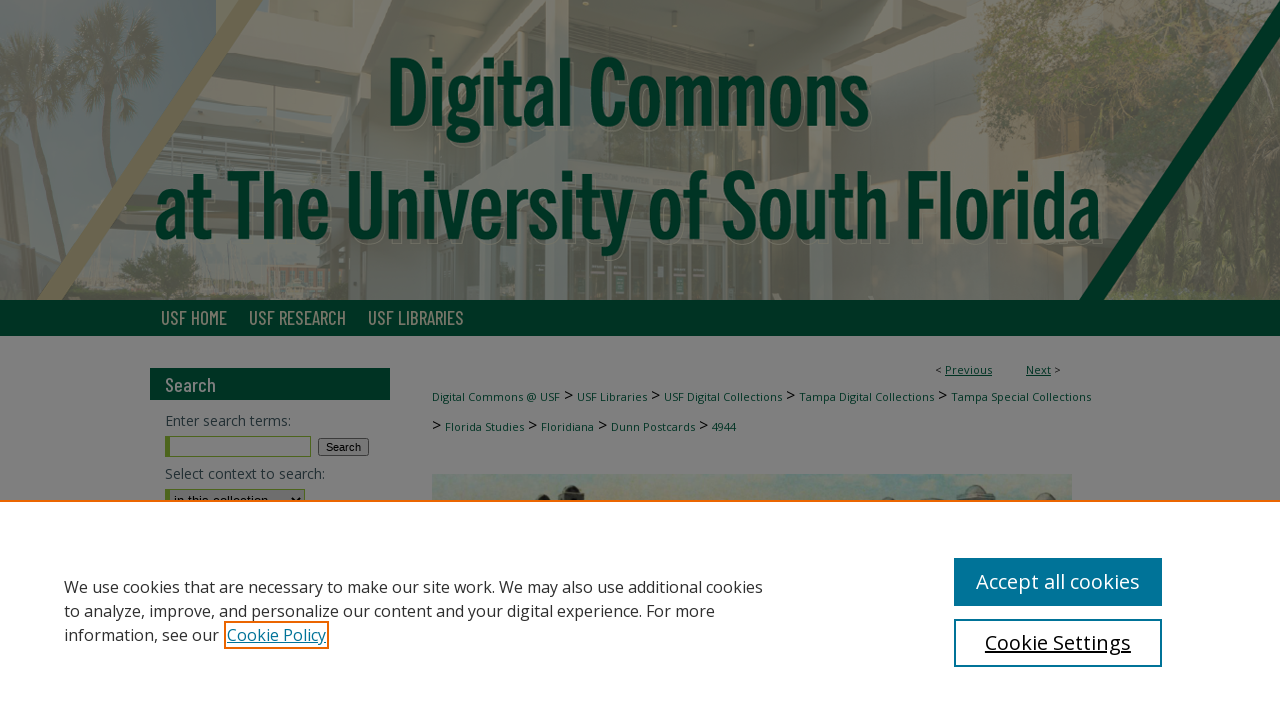

--- FILE ---
content_type: text/plain
request_url: https://www.google-analytics.com/j/collect?v=1&_v=j102&a=2128528919&t=pageview&_s=1&dl=https%3A%2F%2Fdigitalcommons.usf.edu%2Fdunn_postcards%2F4944%2F&ul=en-us%40posix&dt=%22Winters%20Trailer%20Park%2C%20Zephyrhills%2C%20Florida%22%20by%20Hampton%20Dunn&sr=1280x720&vp=1280x720&_u=IEDAAEABAAAAACAAI~&jid=759344873&gjid=1908571716&cid=1515056642.1763731953&tid=UA-12432167-38&_gid=794658185.1763731953&_r=1&_slc=1&z=59320114
body_size: -453
content:
2,cG-0MBSS3EQQV